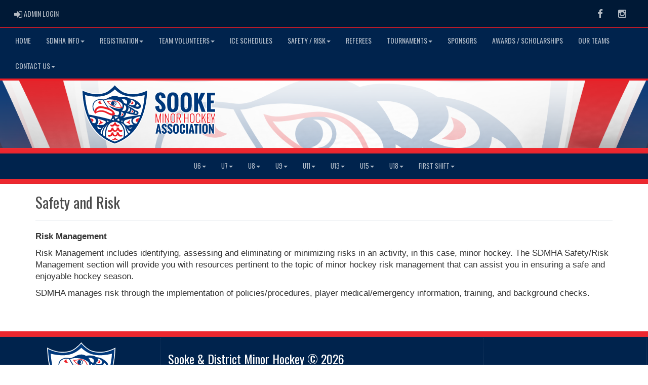

--- FILE ---
content_type: image/svg+xml
request_url: https://sookeminorhockey.ca/cloud/sookeminorhockey/css/img/assocLogoLG.svg
body_size: 33422
content:
<?xml version="1.0" encoding="UTF-8"?>
<svg id="Layer_1_copy" xmlns="http://www.w3.org/2000/svg" version="1.1" viewBox="0 0 600 275">
  <!-- Generator: Adobe Illustrator 29.8.1, SVG Export Plug-In . SVG Version: 2.1.1 Build 2)  -->
  <defs>
    <style>
      .st0 {
        fill: #00387b;
      }

      .st1 {
        fill: #fff;
      }

      .st2 {
        fill: #ec1c24;
      }
    </style>
  </defs>
  <g>
    <path class="st1" d="M157.886,259.594c-2.001-.62-49.398-15.676-82.226-58.102C40.017,155.427,29.235,97.743,26.465,57.463l-1.465-22.262,5.169,2.717c.266.139,27.009,14.002,54.876,14.292.451.004.902.007,1.349.007,11.77,0,22.554-1.597,32.054-4.747,19.394-6.429,39.78-29.892,39.984-30.128l2.476-2.872,2.478,2.872c.204.236,20.618,23.709,39.984,30.129,9.5,3.15,20.284,4.747,32.054,4.747.448,0,.898-.003,1.349-.007,27.867-.29,54.61-14.152,54.877-14.292l5.166-2.71-1.464,22.247c-2.77,40.289-13.552,97.972-49.195,144.038-32.827,42.425-80.225,57.482-82.227,58.102l-3.022.937-3.023-.937Z"/>
    <path class="st2" d="M248.037,158.656c-3.901,4.774-1.461,10.574,6.327,9.865,2.662-5.05,5.099-10.205,7.338-15.434-3.954.604-10.846,2.119-13.666,5.569Z"/>
    <path class="st2" d="M73.513,161.788c-.148-5.369-8.112-7.007-12.539-7.503,2.091,4.805,4.349,9.545,6.8,14.195,2.673-.655,5.859-2.345,5.739-6.692Z"/>
    <path class="st0" d="M156.423,103.038c6.068,0,11.006-4.431,11.006-9.878s-4.937-9.878-11.006-9.878-11.005,4.431-11.005,9.878,4.937,9.878,11.005,9.878ZM165.203,93.16c0,4.22-3.939,7.654-8.78,7.654-1.082,0-2.115-.18-3.072-.493,3.837-.201,6.89-3.456,6.89-7.453,0-3.477-2.312-6.391-5.439-7.225.526-.086,1.067-.136,1.622-.136,4.841,0,8.78,3.433,8.78,7.653Z"/>
    <path class="st2" d="M100.976,95.172c4.722.55,8.022-2.012,8.022-2.012,0,0-5.822-1.105-6.509-4.451-.688-3.346.275-6.464.275-6.464-6.418.092-9.668,5.638-9.164,8.022.504,2.384,2.655,4.355,7.376,4.905Z"/>
    <path class="st2" d="M81.117,135.378s7.643-7.99,23.554-7.99,28.766,11.187,39.883,14.313c2.381.67,4.507,1.028,6.38,1.122,4.249.214,7.18-.943,8.763-2.967.976-1.249,1.443-2.825,1.383-4.617-.172-5.194-7.969-15.897-24.332-22.853-1.759-.748-3.617-1.451-5.574-2.101-.783-.26-1.577-.514-2.393-.755-21.817-6.462-34.81-7.504-43.704,1.806-3.977,4.164-6.727,7.98-7.867,11.567-.622,1.956-.766,3.845-.363,5.684.509,2.329,1.888,4.579,4.27,6.79ZM110.855,113.352c16.328,2.501,33.977,9.797,38.215,14.38,4.238,4.583,3.474,8.618-4.586,6.395-8.06-2.223-22.859-12.576-37.103-12.785-14.244-.208-23.346,5.767-23.346,5.767,3.96-11.048,10.492-16.259,26.82-13.757Z"/>
    <path class="st2" d="M95.786,181.261c7.173-6.871,19.254-8.23,19.254-8.23-3.775-1.888-11.401-6.192-16.687-14.271-.529,6.569,3.02,11.552,3.02,11.552,0,0-5.814,3.473-5.587,10.948Z"/>
    <path class="st2" d="M161.38,181.191c2.634,5.968,7.795,6.452,11.559,6.398,3.763-.054,5.538-1.129,5.538-1.129,0,0,1.183-2.957,1.183-6.29-4.086.968-8.925.806-11.129-1.452-2.204-2.258-3.28-5.645-4.032-8.118l-5.484.645s-1.075,6.505-6.021,8.333c-4.946,1.828-10.914.054-10.914.054,0,0,.645,5.484,2.796,7.365,8.333,2.419,14.731-.43,16.505-5.806Z"/>
    <path class="st2" d="M151.327,202.911c2.204,4.193,4.193,6.129,11.075,6.075,6.882-.054,9.677-3.871,11.075-7.903,1.613,5.699,4.032,7.365,8.387,7.742,4.355.376,8.387-.376,8.387-.376,0,0,2.097-2.634,1.613-6.828-5.107,1.344-9.301.376-11.129-1.398-1.828-1.774-3.28-5.645-3.548-8.172-4.462.269-8.333-.968-8.333-.968,0,0,.323,6.613-1.828,9.785-2.15,3.172-6.236,3.817-9.355,0-3.118-3.817-2.796-9.355-2.796-9.355l-6.989,1.398s-1.559,7.634-5.806,9.623c-4.247,1.989-9.892,0-9.892,0,0,0,.538,5,3.817,8.118,10.107-.484,13.817-3.226,15.322-7.742Z"/>
    <path class="st2" d="M180.364,219.978c-1.828-1.774-3.28-5.645-3.548-8.172-4.462.269-7.962-1.339-7.962-1.339,0,0,.323,6.613-1.828,9.785-2.15,3.172-6.236,3.817-9.355,0-3.118-3.817-2.796-9.355-2.796-9.355l-6.989,1.398s-1.559,7.634-5.806,9.624c-4.247,1.989-9.892,0-9.892,0,0,0,.538,4.258,3.817,7.376,10.107-.484,13.632-3.04,15.137-7.556,2.204,4.193,4.379,6.685,11.26,6.631,6.882-.054,9.306-3.685,10.704-7.718,1.613,5.699,4.403,7.551,8.758,7.927,4.355.376,8.758-.562,8.758-.562,0,0,1.726-2.82,1.242-7.013-5.107,1.344-9.672.747-11.5-1.027Z"/>
    <path class="st2" d="M166.799,237.518c-3.162-1.221-3.632-4.884-3.632-4.884h-2.087s-1.983,4.039-4.081,5.604c-2.098,1.565-6.011.814-6.011.814l.157,3.882s2.724.971,5.73.344c3.006-.626,5.159-3.47,5.159-3.47,1.065,1.252,2.606,3.032,8.743,2.469,1.628-1.346,2.254-4.79,2.254-4.79,0,0-3.068,1.252-6.231.031Z"/>
    <path class="st2" d="M219.581,169.875c4.556-4.556,3.923-11.516,3.923-11.516,0,0-6.264,10.82-15.692,11.832,9.301,4.303,16.831,9.364,16.831,9.364,0,0-.823-6.517-5.062-9.681Z"/>
    <path class="st2" d="M236.037,93.982c2.686-4.106-1.622-8.211-7.248-9.732,0,0,2.788,4.562.659,7.248-2.129,2.686-5.576,4.308-5.576,4.308,0,0,9.478,2.281,12.165-1.825Z"/>
    <path class="st2" d="M234.973,128.043c1.977-2.788-3.548-6.792-3.548-6.792,0,0,.558,3.447-.71,5.069-1.267,1.622-3.345,2.788-3.345,2.788,0,0,5.626,1.723,7.603-1.064Z"/>
    <path class="st2" d="M190.927,133.112s.253,7.147-4.511,10.036c7.045,1.217,11.911-3.548,4.511-10.036Z"/>
    <path class="st0" d="M236.806,55.48c-13.052.136-24.649-1.651-34.466-4.906-20.477-6.789-41.431-31.097-41.431-31.097,0,0-20.955,24.309-41.431,31.097-9.817,3.255-21.414,5.042-34.466,4.906-29.033-.302-56.364-14.667-56.364-14.667l1.081,16.426c2.738,39.827,13.378,96.836,48.518,142.251,32.194,41.606,78.646,56.372,80.608,56.979l2.054.637,2.054-.637c1.962-.608,48.414-15.373,80.608-56.979,35.14-45.416,45.781-102.424,48.518-142.251l1.081-16.426s-27.33,14.365-56.364,14.667ZM90.107,155.557c6.73,1.122,22.965,6.494,27.715,8.324,4.75,1.83,8.297,3.955,5.404,8.56-2.893,4.605-8.501,8.855-14.11,9.151-5.608.295-22.021,0-22.021,0,0,0,3.365-3.483,5.49-8.914,2.125-5.431,1.83-10.154-2.48-17.12ZM132.481,178.276c-4.191,5.723-7.397,13.123-9.483,22.077-2.958,12.697-2.741,22.31-1.766,28.791-3.005-2.043-6.068-4.262-9.143-6.662-.116-5.128.579-21.237,12.526-35.845,2.601-3.18,5.214-5.958,7.866-8.361ZM130.016,163.054l6.435,2.952-5.608,4.005-.827-6.956ZM112.407,193.293c2.142-2.424,4.543-4.959,7.069-7.45-9.446,12.628-11.545,25.695-11.898,32.99-1.599-1.34-3.195-2.73-4.783-4.172.092-6.077,2.53-13.355,9.612-21.368ZM95.244,197.945c-7.084-2.598-5.431-11.394-5.431-11.394,0,0,3.66,3.778,7.911,5.727,4.251,1.948,9.387.708,9.387.708,0,0-4.782,7.557-11.866,4.959ZM78.644,173.857c-2.483.715-5.833-.11-8.552-1.108-.79-1.414-1.564-2.837-2.318-4.268-2.451-4.65-4.709-9.39-6.8-14.195-.833-1.914-1.638-3.837-2.417-5.771,6.415.666,16.925,1.726,22.014,7.833,5.865,7.037,3.016,16.086-1.927,17.51ZM161.08,249.395s-15.495-4.807-34.5-16.757c-1.371-5.454-2.722-15.954.843-31.254,5.071-21.765,16.575-33.048,33.257-32.625,16.049.404,29.573,11.936,35.294,30.097,4.391,13.937,1.777,27.341.075,33.488-19.219,12.167-34.969,17.051-34.969,17.051ZM148.553,158.76l9.033-3.558-1.514,7.177c-.692.071-1.379.158-2.061.261l-5.458-3.881ZM226.592,87.715c1.462-3.202,1.225-6.619-.673-9.754,3.464.961,9.158,3.008,13.935,6.949,7.437,6.135,5.33,14.254-4.152,15.679-7.085,1.065-15.034-2.229-18.6-3.963,3.684-2.044,7.717-5.025,9.49-8.911ZM228.075,117.547c2.139.694,12.548,4.973,9.714,11.519-2.715,6.273-14.687.569-14.687.569,0,0,3.065-2.142,4.684-5.207,1.619-3.065.289-6.881.289-6.881ZM223.16,118.761c-.675,6.227-4.669,8.903-12.416,8.051,1.55-1.264,3.023-3.047,4.314-5.561,2.143-4.172,2.769-8.528,2.092-12.496,2.421,1.591,6.546,5.065,6.01,10.006ZM228.429,166.476c.59,6.91,8.796,13.522,8.796,13.522,0,0-5.269-.236-12.582,1.771-7.313,2.007-14.397,3.542-22.308-3.424-7.911-6.966-4.959-14.287,2.48-17.238,7.439-2.952,26.271-6.553,26.271-6.553,0,0-3.247,5.013-2.657,11.923ZM215.382,192.218c8.678,1.299,17.239-1.134,17.239-1.134-3.601,5.478-9.269,7.215-17.239,1.134ZM254.364,168.521c-1.161,2.202-2.371,4.381-3.617,6.541-3.973.731-8.64.609-12.473-2.463-5.332-4.273-6.984-12.734,3.458-18.683,8.15-4.643,18.755-7.346,23.018-8.309-.971,2.509-1.986,5.002-3.047,7.479-2.239,5.23-4.676,10.385-7.338,15.434ZM204.411,194.263c2.39,9.097,5.238,18.281,11.037,23.842-4.632,3.937-9.29,7.447-13.828,10.563,1.511-7.55,2.503-19.065-1.314-31.178-1.975-6.27-4.818-11.816-8.335-16.505-.016-.027-.029-.05-.045-.077-2.276-3.834-4.211-6.521-5.595-8.269,9.9,4.641,15.387,11.373,18.08,21.624ZM192.122,169.312c-4.074-1.476-5.509-4.014-5.706-4.31-.197-.295,5.706-2.302,5.706-2.302,0,0,.118,5.727,0,6.612ZM183.207,145.698c6.848-9.328,3.203-18.773,3.203-18.773,0,0,9.548,2.952,10.375,9.092.827,6.14-3.365,10.036-13.578,9.682ZM207.705,95.957c-3.207-2.057-6.71-3.812-9.348-5.029-1.953-5.086-5.043-10.476-9.313-15.185,3.473-.426,9.329-.497,15.486,2.288,8.828,3.992,8.412,13.168,3.176,17.926ZM198.054,107.992c1.101-4.288,1.244-7.25,1.055-9.23,2.671,1.373,6.515,3.994,7.728,8.117,1.921,6.53.615,15.135-6.388,16.804-3.78.901-7.66-.038-10.433-1.093,4.151-3.376,6.546-8.79,8.037-14.598ZM180.314,165.474c-1.232-.389-2.506-.761-3.827-1.112l-8.098-3.374,9.564-6.14,2.361,10.626ZM164.139,156.324c-3.542-6.081-4.605-9.505-4.605-9.505,0,0,11.748.354,15.881,1.299,0,0-7.675,5.018-11.276,8.206ZM218.875,215.106c-5.154-4.704-7.808-13.383-10.071-21.998-.149-.566-.308-1.119-.472-1.667,1.829,2.803,4.169,7.778,8.715,12.324,2.912,2.912,6.031,4.336,8.433,5.033-2.176,2.205-4.383,4.307-6.605,6.307ZM266.746,140.255c-4.306.429-13.985,1.553-32.105,4.362-26.474,4.105-40.02,8.294-40.02,8.294,0,0,6.173-4.44,9.524-10.472,2.157-3.883,3.054-7.722,3.421-9.971,3.003,1.073,8.739,2.939,17.039,4.854,3.225.744,5.934,1.101,8.219,1.112,9.128,2.211,18.212,3.283,21.675.449,3.816-3.122,4.51-9.888.231-13.441-3.02-2.507-8.684-3.92-11.76-4.535-1.76-2.377-4.664-4.69-8.767-7.235-6.918-4.291-15.224-8.414-18.851-10.164-.581-1.084-1.268-2.11-2.08-3.047,7.438,3.208,23.994,10.333,30.672,13.08,8.738,3.594,18.592,2.664,22.558-4.122,3.966-6.785-1.116-13.602-7.561-19.614-6.445-6.011-15.927-12.271-26.338-14.75-4.608-1.097-8.337-1.562-11.068-1.74-3.553-2.631-8.667-4.747-15.332-5.882-13.196-2.247-21.046-.866-26.32.674-3.363-2.055-7.137-3.669-11.34-4.63-13.702-3.136-26.16,2.982-36.17,7.897-2.222,1.091-4.32,2.122-6.293,2.985-7.643,3.344-10.957,2.916-16.448,2.207-1.997-.258-4.261-.551-7.059-.698-11.294-.588-29.198,5.366-32.184,24.224-2.103,13.288,3.106,23.515,6.457,28.495-.402-1.839-.258-3.728.363-5.684-2.637-5.183-5.185-12.981-3.707-22.318,2.66-16.801,18.739-22.105,28.905-21.57,2.678.141,4.879.425,6.821.676,1.079.139,2.101.271,3.107.367,1.647,3.28,8.322,16.098,18.838,30.227,1.958.649,3.816,1.353,5.574,2.101-10.8-13.75-18.096-26.992-20.8-32.189,2.211-.065,4.593-.463,7.544-1.455l.005.005s10.904-3.548,30.5-.815c19.596,2.733,32.452,10.864,36.521,16.929,4.07,6.065,2.803,15.53-6.061,18.862-8.865,3.333-30.302-1.6-49.676-12.397,13.268,14.51,29.859,23.343,41.713,24.642,1.154,1.927,2.184,4.653,1.681,7.841-1.005,6.367-3.854,8.546-8.797,8.21-3.018-.205-6.441-1.654-9.681-2.165-1.583,2.024-4.513,3.181-8.763,2.967-1.248,1.508-1.068,3.128-1.58,6.486-.754,4.943-5.111,9.97-5.111,9.97,0,0-13.74-4.357-45.408-11.394-23.269-5.171-37.842-7.956-43.942-9.071-9.239-26.221-13.886-53.726-15.653-79.433,30.894,7.779,60.831,8.363,83.122.972,22.291-7.39,38.545-24.116,38.545-24.116h.346s16.254,16.726,38.545,24.116c22.291,7.391,52.228,6.807,83.122-.972-1.8,26.179-6.592,54.22-16.174,80.874ZM241.732,135.2c1.137-1.253,1.96-2.838,2.591-4.701.505-1.49.719-2.869.668-4.182,3.89,1.861,6.724,4.918,5.288,7.42-1.197,2.085-5.691,1.849-8.547,1.463ZM250.699,94.702c4.276,1.549,9.358,5.702,8.304,8.924-1.054,3.223-5.082,4.462-13.386,1.301,5.454-3.718,5.082-10.226,5.082-10.226Z"/>
    <path class="st2" d="M183.376,112.222c-6.872,0-17.495-.924-27.786-5.526-20.728-9.27-25.96-21.079-26.173-21.577l-1.105-2.588,2.707.767c4.379,1.24,9.545.349,15.014-.594,5.637-.972,11.465-1.977,17.403-.945,9.676,1.683,16.437,7.462,20.669,17.666,2.658,6.412,7.348,9.936,7.395,9.971l2.654,1.965-3.269.449c-.29.04-3.143.413-7.509.413ZM133.312,86.464c2.596,3.805,9.193,11.435,23.376,17.778,12.141,5.43,25.106,5.475,30.826,5.156-1.784-1.843-4.193-4.845-5.892-8.943-3.85-9.286-9.949-14.535-18.646-16.047-5.479-.953-11.075.011-16.485.945-4.628.798-9.052,1.56-13.179,1.111Z"/>
  </g>
  <g>
    <path class="st1" d="M566.149,161.064l8.851-28.862h-9.187l-.555,1.987c-.797,2.856-1.493,5.381-2.087,7.578l-1.412,5.207-4.037-14.771h-30.347l-5.565,10.972v-10.972h-8.731v42.692h-7.485c.487-.167.955-.358,1.386-.59,1.533-.826,2.776-1.97,3.691-3.403.849-1.331,1.444-2.875,1.768-4.591.29-1.54.437-3.186.437-4.894v-4.539h-8.58v5.277c0,.995-.079,1.91-.233,2.719-.125.65-.32,1.193-.58,1.611-.198.318-.436.547-.749.721-.298.166-.76.253-1.334.253-.954,0-1.481-.165-1.757-.305-.374-.188-.649-.426-.867-.75-.273-.404-.472-.924-.596-1.548-.16-.803-.241-1.711-.241-2.7v-17.107c0-.996.083-1.9.247-2.691.129-.623.334-1.146.612-1.558.214-.318.484-.55.849-.731.279-.138.809-.303,1.753-.303.582,0,1.049.088,1.355.254.307.167.541.389.734.697.257.41.451.946.574,1.589.155.81.234,1.733.234,2.742v4.973h8.58v-4.236c0-12.269-7.191-14.101-11.477-14.101-4.2,0-11.025,1.558-12.06,11.426-.089-.812-.219-1.602-.389-2.363-.389-1.74-1.068-3.292-2.017-4.614-1.002-1.393-2.333-2.499-3.959-3.287-1.588-.771-3.516-1.161-5.728-1.161s-4.141.391-5.729,1.161c-1.625.788-2.957,1.894-3.96,3.289-.948,1.321-1.626,2.873-2.015,4.611-.354,1.574-.533,3.269-.533,5.04v15.632c0,8.794,3.926,12.233,7.834,13.478h-4.09l-6.233,28.841v-28.781h2.18v-42.751h-8.732v16.89h-6.056v-16.89h-8.731v42.375c-1.195-.282-2.492-.442-3.906-.442-.568,0-1.18.029-1.817.092l-5.961-19.249c2.454-1.659,4.652-4.731,4.652-10.409,0-1.231-.08-2.379-.236-3.414-.173-1.124-.487-2.228-.936-3.28-.5-1.172-1.18-2.182-2.022-3.003-.859-.839-1.963-1.507-3.278-1.986-1.248-.454-2.677-.684-4.246-.684h-12.67v41.936c-3.917.025-9.712,1.253-12.453,7.699-.651-1.502-1.55-2.837-2.674-3.971-1.138-1.147-2.481-2.068-3.995-2.739-1.551-.686-3.223-1.034-4.97-1.034-.339,0-.669.02-1.001.038v-41.928h-8.233v18.152l-7.258-18.152h-7.095v41.902c-.309.005-.615.015-.917.035v-41.937h-8.732v42.751h4.597c-.01.004-.021.006-.031.009-1.698.599-3.182,1.48-4.41,2.617-1.244,1.15-2.221,2.558-2.903,4.183-.674,1.601-1.016,3.392-1.016,5.325,0,1.819.253,3.457.751,4.871.478,1.357,1.1,2.584,1.849,3.645.724,1.025,1.54,1.946,2.427,2.737.762.679,1.501,1.317,2.197,1.897l1.533,1.302-7.273,1.399-6.033-27.986h7.438v-42.751h-9.006l-.434,2.191c-.984,4.98-2.216,10.573-3.663,16.623-.301,1.258-.59,2.479-.867,3.663l-5.022-22.477h-8.95v42.751h8.363v-8.718l2.001,8.659h-1.244l-9.609,44.464h13.464l1.518-8.347h.58l1.604,8.347h13.397l-.588-2.731c.955.92,2.061,1.686,3.301,2.286,1.71.828,3.714,1.247,5.954,1.247,1.709,0,3.349-.293,4.877-.87,1.538-.583,2.902-1.412,4.056-2.464,1.075-.982,1.955-2.148,2.616-3.473.422.784.913,1.518,1.47,2.2,1.152,1.41,2.597,2.54,4.292,3.361,1.71.828,3.714,1.247,5.954,1.247,1.709,0,3.348-.293,4.877-.87,1.537-.583,2.901-1.412,4.056-2.464,1.167-1.066,2.103-2.35,2.782-3.817.036-.078.072-.157.105-.237.373.803.812,1.555,1.317,2.251,1.15,1.59,2.673,2.854,4.524,3.756,1.822.888,4.043,1.337,6.601,1.337s4.801-.465,6.636-1.383c1.857-.929,3.38-2.221,4.527-3.842.901-1.273,1.594-2.723,2.068-4.323.08.27.165.537.255.799.431,1.25,1.011,2.413,1.724,3.455.752,1.1,1.686,2.058,2.776,2.848,1.079.781,2.339,1.393,3.745,1.819,1.373.416,2.94.626,4.658.626,1.702,0,3.253-.218,4.614-.647,1.403-.445,2.642-1.079,3.683-1.883,1.038-.803,1.924-1.769,2.632-2.875.368-.575.698-1.182.987-1.817v6.462h23.417l1.518-8.347h.58l1.604,8.347h24.326v-33.13h2.868v33.13h13.329v-7.498c.442,1.151,1.012,2.21,1.703,3.164,1.15,1.59,2.673,2.854,4.524,3.756,1.822.888,4.043,1.337,6.601,1.337s4.801-.465,6.636-1.383c1.857-.929,3.38-2.221,4.527-3.842.683-.966,1.247-2.034,1.686-3.192v7.657h12.223v-10.078l3.975,10.078h10.032v-44.464h-2.591v-13.83ZM344.196,166.23v8.664h-2.001l2.001-8.664ZM371.358,174.953v-17.825l7.295,17.825h2.642c-.01.004-.021.006-.031.009-1.697.599-3.182,1.48-4.41,2.617-.956.885-1.756,1.922-2.385,3.093-.573-1.035-1.277-1.975-2.101-2.807-1.138-1.147-2.481-2.068-3.995-2.739-.149-.066-.304-.113-.455-.173h3.439ZM375.321,202.765c-.385-1.21-.896-2.368-1.525-3.45-.714-1.229-1.573-2.402-2.554-3.489-.928-1.03-1.964-2.047-3.1-3.041l-1.528-1.31,6.673-.922c.109.49.242.959.399,1.405.478,1.358,1.1,2.584,1.849,3.646.724,1.025,1.54,1.946,2.427,2.737.762.679,1.501,1.317,2.197,1.897l1.533,1.302-6.372,1.226ZM396.764,198.818c-.651-1.049-1.408-2.053-2.255-2.992-.928-1.03-1.964-2.047-3.1-3.041l-1.528-1.31,6.884-.952v8.294ZM455.968,156.826v18.067h-6.056v-18.067h6.056ZM419.492,140.283h3.917c.367,0,.673.049.886.142.174.076.3.159.375.248.127.15.246.38.343.664.147.425.25.867.306,1.314.065.522.098,1.13.098,1.809,0,.808-.052,1.52-.156,2.117-.089.517-.242,1-.467,1.48-.088.189-.193.305-.362.403-.225.13-.579.199-1.024.199h-3.917v-8.375ZM411.703,205.582c0,2.465-.562,2.994-.565,2.996,0,0-.067.031-.251.031-.162,0-.228-.024-.231-.024-.017-.016-.564-.574-.564-3.003v-16.869c0-.539.039-1.097.116-1.659.055-.406.155-.762.296-1.059.064-.136.135-.238.225-.322.033-.004.084-.009.158-.009.176,0,.242.028.244.028.01.008.572.546.572,3.021v16.869ZM424.131,183.645c-1.518-5.158-4.738-7.597-7.978-8.692h3.339v-18.213h1.524l5.443,18.213h5.591c-3.215,1.096-6.411,3.534-7.918,8.692ZM449.191,197.876h-11.404v6.729c0,.709-.033,1.429-.098,2.141-.05.559-.153,1.058-.304,1.48-.051.143-.109.264-.169.359-.056-.003-.089-.008-.1-.008-.002,0-.003,0-.004,0-.058-.065-.545-.682-.545-3.019v-16.847c0-2.467.538-3.03.528-3.031.004-.001.033-.011.097-.015.01.001.018.003.026.004.059.076.113.181.16.315.138.392.232.871.277,1.421.058.714.088,1.46.088,2.217v6.317h11.448v1.936ZM447.965,178.917c-1.127-1.517-2.613-2.712-4.415-3.552-.336-.157-.698-.286-1.061-.413h6.701v5.981c-.353-.72-.762-1.394-1.225-2.017ZM534.977,135.939v31.234l-7.25-16.773,7.25-14.46ZM489.345,164.115c.082.77.199,1.521.351,2.248.362,1.726,1.01,3.278,1.928,4.614.978,1.422,2.302,2.554,3.936,3.365.43.213.891.393,1.373.55h-15.29c3.481-1.108,6.978-3.955,7.702-10.778ZM473.741,145.045c0-5.282,2.194-5.282,3.505-5.282s3.504,0,3.504,5.282v17.107c0,5.304-2.193,5.304-3.504,5.304s-3.505,0-3.505-5.304v-17.107ZM480.2,175.255c.457-.089.92-.2,1.385-.345v6.767l-1.385-6.422ZM487.309,208.23l-4.743-22.003h4.743v22.003ZM516.833,182.457v-7.504h4.976v-15.174l.537-.966,6.218,15.358c-3.984.23-9.309,1.836-11.731,8.286ZM530.477,205.582c0,2.465-.562,2.994-.565,2.996,0,0-.067.031-.251.031-.162,0-.228-.024-.231-.024-.017-.016-.564-.574-.564-3.003v-16.869c0-.539.039-1.097.116-1.659.055-.405.155-.761.296-1.058.064-.136.135-.238.225-.322.033-.004.084-.009.158-.009.176,0,.242.028.244.028.01.008.572.546.572,3.021v16.869ZM534.931,174.953h7.58v7.509c-1.636-4.355-4.599-6.501-7.58-7.509ZM556.756,184.517l-4.015-9.564h.681v-8.081h-9.714v-9.958h6.939v-7.93h-6.939v-8.7h7.123l6.587,20.794v13.817h-.662v9.624ZM378.014,123.005c2.036,2.813,4.74,5.054,8.037,6.661,2.592,1.264,5.68,2.025,9.192,2.288-1.005.194-1.93.487-2.758.888-1.625.788-2.957,1.894-3.96,3.289-.948,1.321-1.626,2.873-2.015,4.611-.354,1.574-.533,3.269-.533,5.04v15.632c0,12.288,7.667,14.123,12.237,14.123s12.236-1.835,12.236-14.123v-15.632c0-1.767-.179-3.462-.532-5.039-.389-1.739-1.068-3.291-2.017-4.615-1.002-1.392-2.333-2.498-3.959-3.287-.858-.416-1.823-.712-2.871-.905,3.444-.285,6.481-1.067,9.045-2.349,3.312-1.655,6.02-3.952,8.052-6.825,1.975-2.795,3.403-6.072,4.245-9.743.808-3.524,1.218-7.309,1.218-11.253v-25.845c0-25.113-13.905-30.385-25.57-30.385s-25.528,5.271-25.528,30.385v26.235c0,3.98.411,7.762,1.22,11.239.844,3.634,2.278,6.867,4.26,9.608ZM401.719,162.152c0,5.304-2.193,5.304-3.504,5.304s-3.505,0-3.505-5.304v-17.107c0-5.282,2.194-5.282,3.505-5.282s3.504,0,3.504,5.282v17.107ZM393.754,71.976c0-1.202.087-2.442.257-3.686.149-1.091.426-2.071.824-2.911.341-.717.786-1.283,1.359-1.729.425-.33,1.035-.491,1.867-.491,1.19,0,4.35,0,4.35,8.817v33.738c0,8.773-3.16,8.773-4.35,8.773-1.178,0-4.307,0-4.307-8.773v-33.738ZM503.488,130.548h-21.221V47.056h21.221v18.63l7.693-18.63h23.858l-17.348,34.836,17.471,47.136V47.056h38.003v16.277h-16.782v15.812h11.882v16.538h-11.882v18.587h16.782v16.278h-59.702l-9.975-30.181v30.181ZM432.383,123.005c2.036,2.813,4.74,5.054,8.037,6.661,3.266,1.592,7.307,2.4,12.01,2.4s8.767-.833,12.056-2.477c3.312-1.655,6.02-3.952,8.052-6.825,1.975-2.795,3.403-6.072,4.245-9.743.808-3.524,1.218-7.309,1.218-11.253v-25.845c0-25.113-13.905-30.385-25.57-30.385s-25.528,5.271-25.528,30.385v26.235c0,3.98.411,7.762,1.22,11.239.844,3.634,2.278,6.867,4.26,9.608ZM448.123,71.976c0-1.202.087-2.442.257-3.686.149-1.091.426-2.071.824-2.911.341-.717.785-1.283,1.359-1.729.425-.33,1.035-.491,1.867-.491,1.19,0,4.35,0,4.35,8.817v33.738c0,8.773-3.16,8.773-4.35,8.773-1.178,0-4.307,0-4.307-8.773v-33.738ZM329.727,123.934c2.05,2.509,4.628,4.526,7.664,5.996,3.049,1.475,6.657,2.223,10.724,2.223,3.092,0,6.049-.526,8.789-1.564,2.752-1.041,5.189-2.52,7.245-4.394,2.068-1.886,3.726-4.162,4.929-6.766,1.216-2.632,1.832-5.54,1.832-8.642,0-3.122-.376-6.058-1.118-8.73-.738-2.651-1.798-5.177-3.153-7.511-1.334-2.293-2.941-4.488-4.776-6.524-1.786-1.981-3.782-3.938-5.953-5.838l-5.791-4.964c-.972-.814-1.841-1.636-2.585-2.445-.69-.75-1.283-1.543-1.762-2.358-.45-.765-.792-1.579-1.017-2.422-.227-.85-.342-1.817-.342-2.877,0-.66.079-1.295.235-1.888.136-.519.336-.974.592-1.35.204-.297.446-.525.741-.696.233-.134.533-.2.918-.2.484,0,.632.131.687.18.34.303.605.692.809,1.189.273.667.469,1.423.581,2.244.127.931.192,1.821.192,2.646,0,.19-.006.403-.019.647,0,0-.071,1.46-.086,1.72-.018.319-.026.585-.026.798v3.12l21.686-2.999.098-4.24c0-3.101-.598-6.079-1.778-8.849-1.171-2.747-2.8-5.185-4.843-7.245-2.038-2.054-4.447-3.705-7.16-4.907-2.752-1.22-5.727-1.838-8.841-1.838-3.591,0-6.922.534-9.902,1.586-3.041,1.072-5.692,2.643-7.879,4.666-2.201,2.035-3.933,4.533-5.149,7.425-1.205,2.867-1.817,6.095-1.817,9.596,0,3.333.453,6.307,1.347,8.84.876,2.482,2.005,4.712,3.357,6.627,1.328,1.881,2.823,3.568,4.444,5.013,1.5,1.338,2.968,2.605,4.343,3.75l4.861,4.129c.828.73,1.594,1.46,2.299,2.186l-20.797,4.002.106,2.348c.155,3.407.737,6.703,1.732,9.793,1.025,3.187,2.566,6.054,4.581,8.52ZM344.85,100.061c3.503,3.848,5.274,7.633,5.274,11.29,0,3.153-.973,3.262-1.869,3.266-.784-.065-1.118-.326-1.324-.55-.513-.559-.925-1.343-1.222-2.331-.359-1.187-.592-2.565-.693-4.098-.111-1.677-.167-3.433-.167-5.22v-2.357Z"/>
    <path class="st2" d="M327.336,134.919h4.054l7.199,32.22c.881-4.221,2.052-9.385,3.512-15.492,1.46-6.107,2.689-11.683,3.686-16.728h4.054v37.315h-2.927v-29.856l-6.894,29.856h-2.862l-6.894-29.835v29.835h-2.927v-37.315ZM356.151,134.919h3.296v37.315h-3.296v-37.315ZM365.799,134.919h2.537l11.817,29.553v-29.553h2.797v37.315h-2.472l-11.838-28.924v28.924h-2.84v-37.315ZM388.696,145.782c0-1.575.155-3.057.466-4.445.311-1.388.834-2.594,1.571-3.621.738-1.026,1.717-1.836,2.938-2.428,1.221-.592,2.735-.889,4.543-.889s3.321.296,4.542.889c1.222.593,2.201,1.402,2.938,2.428.737,1.027,1.261,2.233,1.571,3.621.311,1.387.466,2.869.466,4.445v15.632c0,7.604-3.173,11.405-9.518,11.405s-9.519-3.801-9.519-11.405v-15.632ZM404.437,145.045c0-5.334-2.074-8.001-6.222-8.001s-6.223,2.667-6.223,8.001v17.107c0,5.348,2.074,8.022,6.223,8.022s6.222-2.674,6.222-8.022v-17.107ZM413.479,134.919h9.952c1.258,0,2.363.173,3.317.52.955.347,1.725.806,2.309,1.377.586.572,1.059,1.279,1.42,2.125.361.846.611,1.721.749,2.623.137.904.205,1.905.205,3.003,0,4.756-1.734,7.77-5.204,9.041l5.768,18.625h-3.513l-5.443-18.213h-6.266v18.213h-3.295v-37.315ZM423.409,151.376c.94,0,1.734-.188,2.385-.564.65-.376,1.139-.91,1.463-1.605.326-.694.553-1.416.683-2.168.13-.751.196-1.611.196-2.58,0-.795-.04-1.51-.119-2.147-.08-.636-.224-1.257-.434-1.864-.21-.607-.488-1.117-.835-1.529-.347-.412-.802-.741-1.365-.987-.564-.246-1.222-.369-1.973-.369h-6.635v13.812h6.635ZM443.899,134.919h3.295v16.89h11.492v-16.89h3.296v37.315h-3.296v-18.126h-11.492v18.126h-3.295v-37.315ZM467.727,145.782c0-1.575.155-3.057.466-4.445.311-1.388.834-2.594,1.571-3.621.738-1.026,1.717-1.836,2.938-2.428,1.221-.592,2.735-.889,4.543-.889s3.321.296,4.542.889c1.222.593,2.201,1.402,2.938,2.428.737,1.027,1.261,2.233,1.571,3.621.311,1.387.466,2.869.466,4.445v15.632c0,7.604-3.173,11.405-9.518,11.405s-9.519-3.801-9.519-11.405v-15.632ZM483.468,145.045c0-5.334-2.074-8.001-6.222-8.001s-6.223,2.667-6.223,8.001v17.107c0,5.348,2.074,8.022,6.223,8.022s6.222-2.674,6.222-8.022v-17.107ZM491.924,145.782c0-7.589,3.158-11.383,9.475-11.383,5.839,0,8.759,3.795,8.759,11.383v1.517h-3.144v-2.255c0-1.185-.094-2.269-.281-3.252-.188-.983-.503-1.824-.943-2.526-.442-.701-1.019-1.247-1.735-1.637-.715-.39-1.601-.585-2.655-.585-1.186,0-2.172.195-2.96.585-.788.39-1.42.94-1.897,1.648-.478.708-.818,1.55-1.019,2.526-.203.976-.303,2.056-.303,3.241v17.107c0,1.171.097,2.248.293,3.23.195.983.531,1.829,1.008,2.537.477.708,1.11,1.261,1.897,1.659.787.398,1.781.596,2.982.596,1.055,0,1.94-.199,2.655-.596.716-.397,1.294-.95,1.735-1.659.441-.708.755-1.554.943-2.537.188-.983.281-2.06.281-3.23v-2.558h3.144v1.821c0,1.547-.13,3.011-.39,4.391s-.723,2.591-1.387,3.632c-.665,1.041-1.561,1.865-2.689,2.472-1.127.607-2.558.91-4.292.91-1.865,0-3.408-.303-4.629-.91-1.222-.607-2.19-1.431-2.906-2.472-.715-1.041-1.218-2.251-1.507-3.632s-.434-2.844-.434-4.391v-15.632ZM515.796,134.919h3.295v19.622l9.952-19.622h3.404l-7.718,15.394,9.475,21.92h-3.491l-7.979-19.709-3.643,6.548v13.161h-3.295v-37.315ZM537.695,134.919h13.009v2.645h-9.714v14.137h6.939v2.493h-6.939v15.394h9.714v2.645h-13.009v-37.315ZM560.136,160.656l-8.153-25.737h3.664l6.115,22.376c.65-2.37,1.336-4.886,2.06-7.546.722-2.659,1.379-5.084,1.972-7.274s1.287-4.709,2.082-7.556h3.447l-7.893,25.737v11.578h-3.295v-11.578Z"/>
    <path class="st0" d="M342.132,102.418c0,1.851.058,3.65.173,5.399.115,1.749.383,3.317.803,4.705.419,1.387,1.026,2.515,1.821,3.382.795.867,1.871,1.344,3.23,1.431,3.123,0,4.683-1.995,4.683-5.984,0-5.435-3.078-10.87-9.237-16.305l-4.9-4.163c-1.387-1.156-2.818-2.392-4.293-3.707-1.474-1.315-2.818-2.833-4.033-4.553-1.214-1.72-2.218-3.708-3.014-5.963s-1.192-4.9-1.192-7.935c0-3.151.534-5.999,1.604-8.543,1.069-2.543,2.565-4.705,4.488-6.483,1.923-1.778,4.235-3.144,6.939-4.098,2.702-.954,5.703-1.431,8.998-1.431,2.746,0,5.327.535,7.74,1.605,2.414,1.07,4.524,2.515,6.332,4.336,1.806,1.821,3.23,3.953,4.271,6.396,1.041,2.443,1.561,5.038,1.561,7.784l-.043,1.865-16.304,2.255c0-.173.007-.39.021-.65.015-.26.029-.542.043-.845.015-.303.029-.6.043-.889.015-.288.022-.549.022-.78,0-.954-.073-1.958-.217-3.014-.145-1.055-.398-2.023-.759-2.905-.362-.882-.867-1.611-1.517-2.19-.65-.578-1.482-.868-2.493-.868-.867,0-1.626.188-2.277.564-.65.376-1.193.882-1.626,1.517-.434.636-.759,1.366-.976,2.19s-.325,1.685-.325,2.58c0,1.301.144,2.493.434,3.578.288,1.084.722,2.118,1.301,3.1.578.983,1.279,1.923,2.103,2.819.824.896,1.771,1.793,2.84,2.689l5.767,4.944c2.082,1.821,3.983,3.686,5.703,5.594s3.201,3.932,4.445,6.071c1.242,2.14,2.204,4.431,2.884,6.873.679,2.443,1.018,5.11,1.018,8.001,0,2.718-.527,5.219-1.582,7.502-1.056,2.284-2.487,4.25-4.293,5.897-1.808,1.648-3.932,2.935-6.375,3.86-2.443.925-5.051,1.388-7.827,1.388-3.672,0-6.851-.651-9.54-1.951-2.688-1.301-4.936-3.057-6.743-5.269s-3.173-4.755-4.098-7.632c-.926-2.876-1.46-5.904-1.604-9.084l16.001-3.079ZM375.252,75.923c0-18.444,7.602-27.666,22.81-27.666s22.852,9.222,22.852,27.666v25.845c0,3.758-.383,7.307-1.148,10.646-.766,3.339-2.039,6.266-3.816,8.781s-4.127,4.503-7.047,5.963c-2.921,1.46-6.533,2.19-10.841,2.19s-7.915-.709-10.82-2.125c-2.906-1.416-5.247-3.353-7.025-5.811-1.778-2.457-3.05-5.334-3.815-8.629-.767-3.296-1.149-6.837-1.149-10.624v-26.235ZM405.13,71.976c0-7.689-2.356-11.535-7.068-11.535-1.447,0-2.623.354-3.535,1.063-.91.709-1.625,1.612-2.147,2.71-.52,1.099-.874,2.335-1.062,3.708-.188,1.373-.282,2.725-.282,4.054v33.738c0,7.661,2.342,11.491,7.025,11.491,4.712,0,7.068-3.83,7.068-11.491v-33.738ZM429.62,75.923c0-18.444,7.602-27.666,22.81-27.666s22.852,9.222,22.852,27.666v25.845c0,3.758-.383,7.307-1.148,10.646-.766,3.339-2.039,6.266-3.816,8.781s-4.127,4.503-7.047,5.963c-2.921,1.46-6.533,2.19-10.841,2.19s-7.915-.709-10.82-2.125c-2.906-1.416-5.247-3.353-7.025-5.811-1.778-2.457-3.05-5.334-3.815-8.629-.767-3.296-1.149-6.837-1.149-10.624v-26.235ZM459.498,71.976c0-7.689-2.356-11.535-7.068-11.535-1.447,0-2.623.354-3.535,1.063-.91.709-1.625,1.612-2.147,2.71-.52,1.099-.874,2.335-1.062,3.708-.188,1.373-.282,2.725-.282,4.054v33.738c0,7.661,2.342,11.491,7.025,11.491,4.712,0,7.068-3.83,7.068-11.491v-33.738ZM484.986,49.774h15.784v29.617l12.229-29.617h17.649l-15.915,31.959,17.086,46.096h-16.392l-11.795-35.689-2.862,7.372v28.317h-15.784V49.774ZM537.88,49.774h32.567v10.841h-16.782v21.248h11.882v11.101h-11.882v24.024h16.782v10.841h-32.567V49.774ZM335.932,177.611h6.982l8.413,39.028h-7.785l-1.604-8.347h-5.095l-1.518,8.347h-7.827l8.434-39.028ZM341.418,203.435l-1.973-14.484-2.06,14.484h4.033ZM360.368,203.934c0,.925.029,1.825.087,2.699.058.875.191,1.659.401,2.353s.513,1.257.911,1.691c.397.434.935.672,1.615.716,1.561,0,2.342-.997,2.342-2.992,0-2.717-1.54-5.435-4.619-8.152l-2.45-2.082c-.694-.578-1.41-1.196-2.147-1.854-.737-.657-1.41-1.417-2.016-2.277s-1.11-1.854-1.507-2.981c-.397-1.127-.596-2.45-.596-3.968,0-1.575.267-2.999.803-4.271.534-1.272,1.283-2.353,2.244-3.242.961-.889,2.117-1.572,3.469-2.049,1.351-.477,2.851-.715,4.499-.715,1.372,0,2.662.268,3.87.802,1.207.535,2.262,1.258,3.165,2.168.903.911,1.616,1.977,2.136,3.198.52,1.222.78,2.519.78,3.892l-.021.933-8.153,1.127c0-.087.004-.195.011-.325s.014-.271.022-.423c.007-.152.014-.3.021-.444.007-.144.011-.275.011-.39,0-.477-.035-.979-.108-1.507-.073-.527-.199-1.011-.38-1.452-.181-.441-.434-.806-.759-1.095-.325-.289-.741-.434-1.247-.434-.434,0-.812.094-1.138.282-.326.188-.596.441-.813.759-.217.318-.38.683-.488,1.095-.109.412-.163.842-.163,1.29,0,.65.072,1.247.217,1.789.144.542.361,1.059.65,1.551s.64.961,1.052,1.409c.411.448.885.896,1.42,1.344l2.884,2.472c1.041.91,1.991,1.843,2.851,2.797s1.601,1.966,2.223,3.035c.621,1.07,1.102,2.216,1.441,3.437.34,1.222.51,2.555.51,4.001,0,1.358-.264,2.609-.791,3.751-.528,1.142-1.243,2.124-2.147,2.949-.903.824-1.966,1.467-3.187,1.93-1.222.462-2.526.694-3.914.694-1.836,0-3.426-.326-4.77-.976-1.345-.65-2.469-1.529-3.372-2.634-.903-1.106-1.586-2.377-2.049-3.816-.463-1.438-.73-2.953-.802-4.543l8.001-1.539ZM383.633,203.934c0,.925.029,1.825.087,2.699.058.875.191,1.659.401,2.353s.513,1.257.911,1.691c.397.434.935.672,1.615.716,1.561,0,2.342-.997,2.342-2.992,0-2.717-1.54-5.435-4.619-8.152l-2.45-2.082c-.694-.578-1.41-1.196-2.147-1.854-.737-.657-1.41-1.417-2.016-2.277s-1.11-1.854-1.507-2.981c-.397-1.127-.596-2.45-.596-3.968,0-1.575.267-2.999.803-4.271.534-1.272,1.283-2.353,2.244-3.242.961-.889,2.117-1.572,3.469-2.049,1.351-.477,2.851-.715,4.499-.715,1.372,0,2.662.268,3.87.802,1.207.535,2.262,1.258,3.165,2.168.903.911,1.616,1.977,2.136,3.198.52,1.222.78,2.519.78,3.892l-.021.933-8.153,1.127c0-.087.004-.195.011-.325s.014-.271.022-.423c.007-.152.014-.3.021-.444.007-.144.011-.275.011-.39,0-.477-.035-.979-.108-1.507-.073-.527-.199-1.011-.38-1.452-.181-.441-.434-.806-.759-1.095-.325-.289-.741-.434-1.247-.434-.434,0-.812.094-1.138.282-.326.188-.596.441-.813.759-.217.318-.38.683-.488,1.095-.109.412-.163.842-.163,1.29,0,.65.072,1.247.217,1.789.144.542.361,1.059.65,1.551s.64.961,1.052,1.409c.411.448.885.896,1.42,1.344l2.884,2.472c1.041.91,1.991,1.843,2.851,2.797s1.601,1.966,2.223,3.035c.621,1.07,1.102,2.216,1.441,3.437.34,1.222.51,2.555.51,4.001,0,1.358-.264,2.609-.791,3.751-.528,1.142-1.243,2.124-2.147,2.949-.903.824-1.966,1.467-3.187,1.93-1.222.462-2.526.694-3.914.694-1.836,0-3.426-.326-4.77-.976-1.345-.65-2.469-1.529-3.372-2.634-.903-1.106-1.586-2.377-2.049-3.816-.463-1.438-.73-2.953-.802-4.543l8.001-1.539ZM399.482,190.686c0-9.222,3.802-13.833,11.405-13.833s11.427,4.611,11.427,13.833v12.922c0,1.879-.192,3.654-.575,5.323-.383,1.669-1.018,3.133-1.908,4.39s-2.063,2.251-3.523,2.981-3.267,1.095-5.42,1.095-3.957-.355-5.41-1.063-2.623-1.677-3.513-2.906c-.889-1.228-1.525-2.667-1.908-4.314-.383-1.648-.575-3.419-.575-5.312v-13.118ZM414.421,188.713c0-3.845-1.179-5.767-3.534-5.767-.723,0-1.312.177-1.767.531-.456.354-.813.806-1.073,1.356s-.438,1.167-.532,1.854-.141,1.363-.141,2.027v16.869c0,3.83,1.171,5.745,3.513,5.745,2.355,0,3.534-1.915,3.534-5.745v-16.869ZM425.955,190.686c0-9.222,3.773-13.833,11.319-13.833,2.024,0,3.732.325,5.128.976,1.394.65,2.523,1.554,3.383,2.71s1.481,2.53,1.864,4.119c.383,1.59.575,3.325.575,5.204v3.361h-7.762v-3.599c0-.838-.033-1.652-.097-2.439-.065-.787-.206-1.489-.423-2.103-.217-.614-.539-1.113-.965-1.496-.426-.383-.994-.596-1.702-.639-2.285,0-3.426,1.922-3.426,5.767v16.847c0,3.83,1.141,5.746,3.426,5.746.708,0,1.271-.199,1.691-.596s.744-.918.976-1.561c.231-.643.383-1.363.455-2.158.073-.795.109-1.59.109-2.385v-4.011h7.719l-.022,3.296c-.029,1.156-.116,2.291-.26,3.404s-.383,2.171-.716,3.176c-.333,1.005-.77,1.93-1.311,2.776-.542.846-1.211,1.576-2.006,2.19-.795.615-1.742,1.095-2.84,1.442-1.099.347-2.363.52-3.794.52-1.46,0-2.75-.171-3.87-.51-1.12-.34-2.1-.813-2.938-1.42-.838-.607-1.547-1.333-2.124-2.179-.579-.846-1.045-1.781-1.399-2.808s-.607-2.122-.758-3.285c-.152-1.164-.228-2.359-.228-3.588v-12.922ZM451.909,177.611h7.893v39.028h-7.893v-39.028ZM470.946,177.611h6.982l8.413,39.028h-7.785l-1.604-8.347h-5.095l-1.518,8.347h-7.827l8.434-39.028ZM476.432,203.435l-1.973-14.484-2.06,14.484h4.033ZM490.027,183.509h-5.724v-5.898h19.231v5.898h-5.616v33.13h-7.892v-33.13ZM506.222,177.611h7.893v39.028h-7.893v-39.028ZM518.256,190.686c0-9.222,3.802-13.833,11.405-13.833s11.427,4.611,11.427,13.833v12.922c0,1.879-.192,3.654-.575,5.323-.383,1.669-1.018,3.133-1.908,4.39s-2.063,2.251-3.523,2.981-3.267,1.095-5.42,1.095-3.957-.355-5.41-1.063-2.623-1.677-3.513-2.906c-.889-1.228-1.525-2.667-1.908-4.314-.383-1.648-.575-3.419-.575-5.312v-13.118ZM533.195,188.713c0-3.845-1.179-5.767-3.534-5.767-.723,0-1.312.177-1.767.531-.456.354-.813.806-1.073,1.356s-.438,1.167-.532,1.854-.141,1.363-.141,2.027v16.869c0,3.83,1.171,5.745,3.513,5.745,2.355,0,3.534-1.915,3.534-5.745v-16.869ZM545.229,177.611h5.681l8.565,20.403v-20.403h6.548v39.028h-5.464l-8.543-21.66v21.66h-6.787v-39.028Z"/>
  </g>
</svg>

--- FILE ---
content_type: image/svg+xml
request_url: https://sookeminorhockey.ca/cloud/sookeminorhockey/css/img/assocLogo.svg
body_size: 11826
content:
<?xml version="1.0" encoding="UTF-8"?>
<svg id="Layer_1_copy" xmlns="http://www.w3.org/2000/svg" version="1.1" viewBox="0 0 300 275">
  <!-- Generator: Adobe Illustrator 29.8.1, SVG Export Plug-In . SVG Version: 2.1.1 Build 2)  -->
  <defs>
    <style>
      .st0 {
        fill: #00387b;
      }

      .st1 {
        fill: #fff;
      }

      .st2 {
        fill: #ec1c24;
      }
    </style>
  </defs>
  <path class="st1" d="M146.665,272.254c-2.209-.684-54.52-17.302-90.752-64.126C16.574,157.285,4.674,93.62,1.617,49.164L0,24.594l5.705,2.999c.293.154,29.809,15.454,60.566,15.774.498.005.996.008,1.489.008,12.99,0,24.893-1.763,35.378-5.24,21.405-7.096,43.905-32.991,44.129-33.252l2.733-3.17,2.735,3.17c.225.261,22.756,26.167,44.129,33.253,10.485,3.477,22.387,5.24,35.378,5.24.494,0,.991-.003,1.489-.008,30.757-.32,60.273-15.62,60.568-15.774l5.702-2.991-1.615,24.554c-3.057,44.466-14.958,108.131-54.296,158.973-36.231,46.824-88.543,63.442-90.753,64.127l-3.335,1.034-3.336-1.034Z"/>
  <path class="st2" d="M246.163,160.85c-4.306,5.269-1.613,11.671,6.984,10.888,2.938-5.573,5.628-11.263,8.099-17.035-4.364.667-11.971,2.339-15.083,6.146Z"/>
  <path class="st2" d="M53.544,164.307c-.163-5.926-8.953-7.734-13.839-8.281,2.308,5.303,4.8,10.534,7.505,15.667,2.95-.723,6.466-2.588,6.334-7.386Z"/>
  <path class="st0" d="M145.05,99.465c6.698,0,12.147-4.891,12.147-10.903s-5.449-10.902-12.147-10.902-12.147,4.891-12.147,10.902,5.449,10.903,12.147,10.903ZM154.741,88.562c0,4.658-4.347,8.447-9.69,8.447-1.194,0-2.334-.198-3.391-.544,4.234-.222,7.604-3.814,7.604-8.225,0-3.838-2.552-7.054-6.003-7.974.581-.095,1.178-.15,1.79-.15,5.343,0,9.69,3.789,9.69,8.447Z"/>
  <path class="st2" d="M83.854,90.783c5.211.607,8.854-2.221,8.854-2.221,0,0-6.425-1.219-7.184-4.913-.759-3.693.304-7.134.304-7.134-7.083.101-10.671,6.223-10.114,8.854.557,2.631,2.93,4.806,8.141,5.414Z"/>
  <path class="st2" d="M61.936,135.158s8.436-8.819,25.997-8.819,31.748,12.346,44.018,15.797c2.628.739,4.975,1.135,7.042,1.239,4.69.236,7.925-1.041,9.671-3.275,1.078-1.378,1.592-3.118,1.527-5.096-.19-5.732-8.795-17.546-26.855-25.222-1.941-.825-3.992-1.602-6.153-2.318-.864-.287-1.741-.567-2.641-.833-24.08-7.132-38.42-8.282-48.236,1.994-4.39,4.596-7.424,8.807-8.683,12.766-.686,2.159-.845,4.243-.401,6.273.562,2.57,2.084,5.054,4.713,7.494ZM94.757,110.848c18.021,2.761,37.5,10.813,42.178,15.871,4.678,5.058,3.834,9.512-5.061,7.058-8.896-2.454-25.23-13.88-40.951-14.11-15.721-.23-25.767,6.365-25.767,6.365,4.371-12.193,11.58-17.945,29.601-15.184Z"/>
  <path class="st2" d="M78.126,185.799c7.917-7.584,21.251-9.084,21.251-9.084-4.167-2.083-12.584-6.834-18.417-15.75-.583,7.25,3.333,12.75,3.333,12.75,0,0-6.417,3.833-6.167,12.084Z"/>
  <path class="st2" d="M150.522,185.722c2.907,6.586,8.604,7.12,12.757,7.061s6.112-1.246,6.112-1.246c0,0,1.305-3.264,1.305-6.942-4.51,1.068-9.85.89-12.283-1.602-2.433-2.492-3.62-6.23-4.45-8.96l-6.052.712s-1.187,7.18-6.646,9.197c-5.459,2.017-12.045.059-12.045.059,0,0,.712,6.052,3.086,8.129,9.197,2.67,16.258-.475,18.216-6.408Z"/>
  <path class="st2" d="M139.426,209.694c2.433,4.628,4.628,6.764,12.223,6.705,7.595-.059,10.681-4.272,12.223-8.722,1.78,6.29,4.45,8.129,9.257,8.544,4.806.415,9.257-.415,9.257-.415,0,0,2.314-2.907,1.78-7.536-5.637,1.483-10.265.415-12.283-1.543-2.017-1.958-3.62-6.23-3.916-9.019-4.925.297-9.197-1.068-9.197-1.068,0,0,.356,7.298-2.017,10.799-2.373,3.501-6.883,4.213-10.325,0-3.442-4.213-3.086-10.325-3.086-10.325l-7.714,1.543s-1.721,8.426-6.408,10.621c-4.688,2.195-10.918,0-10.918,0,0,0,.593,5.518,4.213,8.96,11.155-.534,15.25-3.56,16.911-8.545Z"/>
  <path class="st2" d="M171.474,228.53c-2.017-1.958-3.62-6.23-3.916-9.019-4.925.297-8.788-1.477-8.788-1.477,0,0,.356,7.298-2.017,10.799-2.373,3.501-6.883,4.213-10.325,0-3.442-4.213-3.086-10.325-3.086-10.325l-7.714,1.543s-1.721,8.426-6.408,10.621c-4.688,2.195-10.918,0-10.918,0,0,0,.593,4.7,4.213,8.141,11.155-.534,15.045-3.356,16.706-8.34,2.433,4.628,4.833,7.378,12.428,7.319,7.595-.059,10.271-4.068,11.814-8.518,1.78,6.29,4.86,8.334,9.666,8.749,4.806.415,9.666-.62,9.666-.62,0,0,1.905-3.112,1.371-7.74-5.637,1.483-10.675.825-12.692-1.133Z"/>
  <path class="st2" d="M156.502,247.889c-3.49-1.348-4.008-5.391-4.008-5.391h-2.303s-2.189,4.458-4.504,6.186c-2.315,1.728-6.635.898-6.635.898l.173,4.285s3.006,1.071,6.324.38c3.317-.691,5.694-3.83,5.694-3.83,1.175,1.382,2.876,3.347,9.649,2.725,1.797-1.486,2.488-5.287,2.488-5.287,0,0-3.387,1.382-6.877.035Z"/>
  <path class="st2" d="M214.758,173.232c5.028-5.028,4.33-12.71,4.33-12.71,0,0-6.914,11.942-17.319,13.059,10.266,4.749,18.576,10.335,18.576,10.335,0,0-.908-7.193-5.587-10.685Z"/>
  <path class="st2" d="M232.92,89.469c2.965-4.531-1.79-9.063-8-10.741,0,0,3.077,5.035.727,8-2.35,2.965-6.154,4.755-6.154,4.755,0,0,10.461,2.517,13.426-2.014Z"/>
  <path class="st2" d="M231.745,127.062c2.182-3.077-3.916-7.496-3.916-7.496,0,0,.615,3.804-.783,5.594-1.399,1.79-3.692,3.077-3.692,3.077,0,0,6.21,1.902,8.391-1.175Z"/>
  <path class="st2" d="M183.132,132.657s.28,7.888-4.979,11.076c7.776,1.343,13.146-3.916,4.979-11.076Z"/>
  <path class="st0" d="M233.768,46.975c-14.405.15-27.205-1.822-38.04-5.415-22.6-7.492-45.727-34.322-45.727-34.322,0,0-23.128,26.829-45.727,34.322-10.835,3.593-23.635,5.564-38.04,5.415-32.044-.333-62.208-16.188-62.208-16.188l1.193,18.129c3.022,43.957,14.765,106.877,53.549,157.001,35.532,45.921,86.801,62.217,88.966,62.888l2.267.703,2.267-.703c2.165-.671,53.434-16.967,88.966-62.888,38.784-50.125,50.528-113.045,53.549-157.001l1.193-18.129s-30.164,15.855-62.208,16.188ZM71.858,157.429c7.428,1.238,25.346,7.167,30.589,9.187,5.243,2.02,9.157,4.366,5.964,9.448-3.193,5.082-9.383,9.774-15.573,10.099s-24.304,0-24.304,0c0,0,3.714-3.844,6.06-9.839,2.346-5.994,2.02-11.207-2.737-18.896ZM118.626,182.504c-4.625,6.316-8.164,14.483-10.467,24.366-3.265,14.014-3.026,24.623-1.949,31.776-3.317-2.255-6.697-4.704-10.091-7.352-.128-5.659.639-23.439,13.825-39.562,2.871-3.51,5.755-6.576,8.681-9.227ZM115.905,165.704l7.102,3.258-6.19,4.42-.912-7.678ZM96.47,199.079c2.365-2.675,5.014-5.473,7.802-8.222-10.425,13.938-12.742,28.359-13.132,36.41-1.764-1.479-3.526-3.013-5.279-4.604.102-6.707,2.792-14.74,10.609-23.583ZM77.527,204.212c-7.819-2.867-5.994-12.575-5.994-12.575,0,0,4.04,4.17,8.731,6.32,4.691,2.15,10.36.782,10.36.782,0,0-5.278,8.34-13.097,5.473ZM59.206,177.626c-2.741.79-6.437-.121-9.439-1.223-.872-1.561-1.726-3.131-2.558-4.711-2.705-5.133-5.197-10.364-7.505-15.667-.919-2.112-1.808-4.235-2.667-6.369,7.08.735,18.68,1.905,24.296,8.645,6.473,7.767,3.329,17.754-2.127,19.326ZM150.19,260.997s-17.102-5.305-38.078-18.494c-1.514-6.02-3.004-17.609.93-34.495,5.597-24.022,18.294-36.475,36.705-36.008,17.713.446,32.639,13.174,38.954,33.217,4.847,15.383,1.961,30.176.083,36.96-21.212,13.428-38.595,18.819-38.595,18.819ZM136.364,160.965l9.969-3.927-1.67,7.921c-.764.078-1.522.175-2.274.288l-6.024-4.283ZM222.495,82.553c1.613-3.534,1.352-7.305-.743-10.766,3.824,1.061,10.108,3.32,15.38,7.67,8.208,6.772,5.882,15.732-4.583,17.305-7.82,1.176-16.593-2.46-20.529-4.374,4.066-2.256,8.517-5.547,10.474-9.835ZM224.132,115.478c2.361.766,13.849,5.488,10.721,12.713-2.997,6.923-16.21.628-16.21.628,0,0,3.382-2.364,5.169-5.746,1.787-3.382.319-7.594.319-7.594ZM218.707,116.818c-.745,6.873-5.153,9.826-13.704,8.886,1.711-1.395,3.336-3.363,4.762-6.138,2.366-4.604,3.056-9.412,2.309-13.791,2.671,1.756,7.224,5.59,6.634,11.043ZM224.523,169.48c.652,7.626,9.708,14.924,9.708,14.924,0,0-5.816-.261-13.887,1.955-8.071,2.215-15.89,3.909-24.621-3.779-8.731-7.689-5.473-15.768,2.737-19.026s28.995-7.233,28.995-7.233c0,0-3.584,5.533-2.932,13.159ZM210.123,197.892c9.578,1.433,19.026-1.252,19.026-1.252-3.975,6.046-10.23,7.963-19.026,1.252ZM253.147,171.738c-1.282,2.43-2.617,4.835-3.992,7.22-4.385.807-9.536.672-13.767-2.718-5.885-4.716-7.708-14.055,3.816-20.62,8.995-5.125,20.7-8.108,25.404-9.171-1.071,2.769-2.192,5.521-3.363,8.255-2.472,5.772-5.161,11.461-8.099,17.035ZM198.014,200.149c2.638,10.04,5.782,20.177,12.182,26.314-5.112,4.345-10.254,8.219-15.262,11.658,1.668-8.332,2.762-21.041-1.45-34.411-2.18-6.92-5.318-13.041-9.199-18.216-.018-.03-.032-.055-.05-.085-2.512-4.231-4.648-7.197-6.175-9.126,10.927,5.122,16.982,12.552,19.955,23.866ZM184.451,172.611c-4.496-1.629-6.08-4.431-6.298-4.756-.218-.326,6.298-2.541,6.298-2.541,0,0,.13,6.32,0,7.298ZM174.612,146.548c7.558-10.295,3.536-20.72,3.536-20.72,0,0,10.539,3.258,11.451,10.034.912,6.776-3.714,11.077-14.986,10.686ZM201.65,91.649c-3.54-2.271-7.405-4.207-10.318-5.55-2.155-5.613-5.566-11.562-10.279-16.759,3.833-.471,10.296-.548,17.092,2.525,9.743,4.406,9.284,14.533,3.505,19.784ZM190.998,104.932c1.215-4.732,1.373-8.002,1.165-10.187,2.948,1.516,7.191,4.408,8.529,8.958,2.12,7.208.678,16.704-7.05,18.547-4.172.994-8.454-.042-11.514-1.206,4.582-3.726,7.225-9.701,8.871-16.112ZM171.419,168.375c-1.36-.43-2.766-.84-4.224-1.228l-8.938-3.724,10.556-6.776,2.606,11.728ZM153.566,158.276c-3.91-6.711-5.082-10.49-5.082-10.49,0,0,12.966.391,17.527,1.433,0,0-8.47,5.538-12.445,9.057ZM213.978,223.153c-5.689-5.192-8.617-14.771-11.115-24.279-.164-.624-.34-1.235-.521-1.84,2.019,3.094,4.602,8.585,9.619,13.602,3.214,3.214,6.656,4.786,9.307,5.555-2.402,2.433-4.837,4.753-7.29,6.961ZM266.813,140.541c-4.753.474-15.435,1.714-35.434,4.815-29.219,4.531-44.169,9.154-44.169,9.154,0,0,6.813-4.901,10.512-11.558,2.381-4.286,3.37-8.523,3.775-11.005,3.314,1.184,9.645,3.244,18.806,5.358,3.56.822,6.549,1.215,9.071,1.228,10.074,2.44,20.1,3.623,23.923.495,4.212-3.446,4.978-10.913.255-14.834-3.333-2.767-9.585-4.327-12.979-5.005-1.943-2.624-5.148-5.176-9.676-7.985-7.635-4.736-16.802-9.286-20.806-11.218-.641-1.197-1.4-2.329-2.296-3.363,8.209,3.541,26.482,11.405,33.852,14.436,9.644,3.967,20.52,2.94,24.897-4.549,4.378-7.489-1.231-15.013-8.345-21.647-7.114-6.635-17.579-13.543-29.07-16.279-5.086-1.211-9.202-1.724-12.216-1.921-3.921-2.904-9.566-5.24-16.922-6.492-14.564-2.48-23.228-.956-29.049.744-3.712-2.268-7.877-4.049-12.516-5.11-15.123-3.461-28.873,3.291-39.92,8.716-2.452,1.204-4.768,2.342-6.945,3.294-8.436,3.691-12.094,3.218-18.153,2.436-2.204-.285-4.703-.608-7.791-.77-12.465-.649-32.226,5.923-35.521,26.736-2.321,14.666,3.428,25.953,7.126,31.45-.444-2.03-.285-4.114.401-6.273-2.91-5.72-5.722-14.327-4.091-24.632,2.936-18.543,20.682-24.397,31.902-23.806,2.956.155,5.384.469,7.528.746,1.191.154,2.319.299,3.429.405,1.818,3.62,9.185,17.767,20.791,33.361,2.161.717,4.211,1.493,6.153,2.318-11.92-15.176-19.973-29.791-22.957-35.527,2.44-.072,5.069-.511,8.327-1.606l.006.005s12.035-3.916,33.662-.899c21.627,3.016,35.816,11.991,40.308,18.685,4.492,6.694,3.094,17.14-6.69,20.818-9.784,3.678-33.444-1.765-54.827-13.683,14.644,16.015,32.955,25.763,46.038,27.197,1.274,2.127,2.41,5.136,1.855,8.654-1.11,7.027-4.253,9.432-9.709,9.062-3.331-.226-7.109-1.825-10.684-2.389-1.747,2.234-4.981,3.511-9.671,3.275-1.377,1.664-1.179,3.453-1.744,7.159-.832,5.456-5.64,11.004-5.64,11.004,0,0-15.165-4.808-50.117-12.575-25.681-5.707-41.766-8.781-48.498-10.011-10.197-28.94-15.325-59.297-17.276-87.669,34.098,8.586,67.139,9.23,91.741,1.073,24.602-8.157,42.542-26.617,42.542-26.617h.381s17.939,18.46,42.542,26.617c24.602,8.157,57.643,7.513,91.741-1.073-1.986,28.893-7.276,59.842-17.851,89.26ZM239.205,134.961c1.255-1.383,2.163-3.133,2.86-5.188.558-1.645.794-3.167.737-4.616,4.293,2.053,7.421,5.428,5.836,8.19-1.321,2.301-6.281,2.041-9.433,1.614ZM249.102,90.264c4.719,1.71,10.328,6.293,9.165,9.849-1.163,3.557-5.609,4.925-14.774,1.436,6.019-4.104,5.609-11.286,5.609-11.286Z"/>
  <path class="st2" d="M174.799,109.601c-7.585,0-19.309-1.02-30.667-6.099-22.877-10.231-28.652-23.265-28.887-23.815l-1.219-2.856,2.988.846c4.833,1.368,10.535.385,16.571-.656,6.221-1.073,12.653-2.182,19.208-1.043,10.679,1.857,18.141,8.235,22.812,19.498,2.934,7.076,8.11,10.966,8.162,11.005l2.929,2.169-3.608.495c-.32.044-3.469.455-8.287.455ZM119.543,81.172c2.865,4.2,10.146,12.62,25.8,19.621,13.4,5.993,27.71,6.042,34.022,5.69-1.969-2.034-4.628-5.348-6.503-9.87-4.249-10.249-10.981-16.042-20.58-17.711-6.047-1.052-12.223.013-18.194,1.043-5.108.881-9.99,1.722-14.546,1.226Z"/>
</svg>